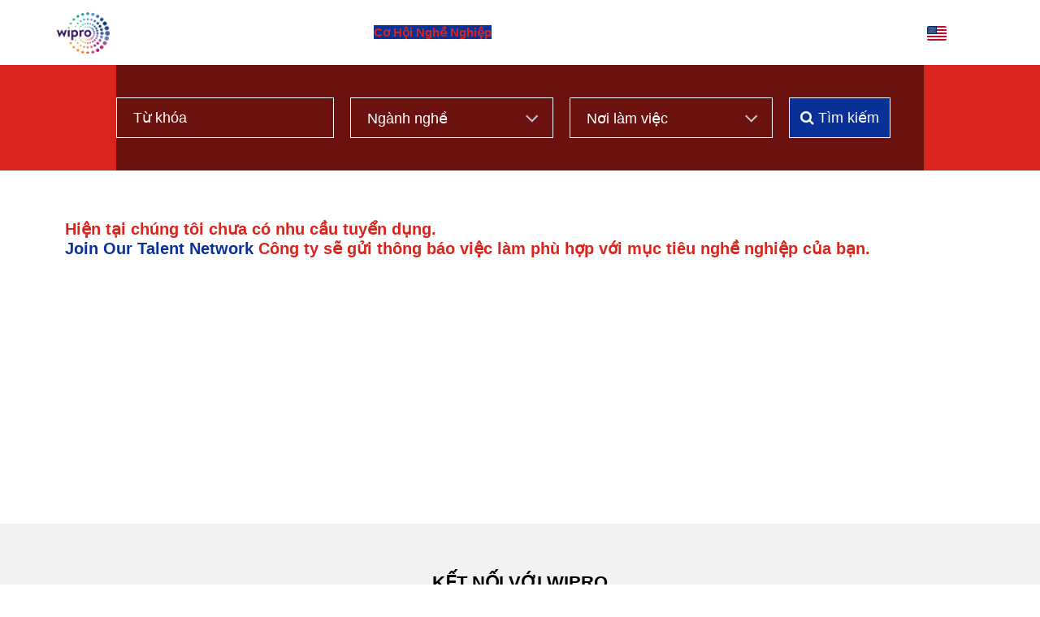

--- FILE ---
content_type: text/html; charset=utf-8
request_url: https://wiprounzavncareer.com/vi/tag/creative-designer.html
body_size: 7364
content:
<!DOCTYPE html>
<html lang="vi">
<head>
  <meta http-equiv="Content-language" content="vi">
  <link href="/vi/tag/creative-designer.html" hreflang="vi" rel="alternate">
  <link href="/en/tag/creative-designer.html" hreflang="en" rel="alternate">
  <base href="https://static.talentnetwork.vn/talentnetwork/source/wipro/">
  <link rel="shortcut icon" href="https://static.talentnetwork.vn/talentnetwork/source/favicon_wipro.ico?t=1">
  <meta http-equiv="Content-Type" content="text/html; charset=utf-8">
  <title>Việc làm tại Wipro Consumer Care Vietnam -</title>
  <meta property="og:type" content="website">
  <meta property="og:site_name" content="Wipro Consumer Care Vietnam">
  <meta property="og:title" content="Việc làm tại Wipro Consumer Care Vietnam -">
  <meta property="og:url" content="https://wiprounzavncareer.com/vi/tag/creative-designer.html">
  <meta property="og:image:type" content="image/jpeg">
  <meta property="og:image" content="https://wiprounzavncareer.com/sharefb?file=/rws/logo_wipro_1501229979_1501495699.png">
  <meta property="og:image:width" content="200">
  <meta property="og:image:height" content="200">
  <meta property="og:description" content="- Việc làm tại Wipro Consumer Care Vietnam">
  <script type="text/javascript" src="../js/jquery.min.js"></script>
  <script type="text/javascript" src="../js/hoverIntent.js"></script>
  <meta name="keywords" content="">
  <meta name="description" content="- Việc làm tại Wipro Consumer Care Vietnam">
  <meta name="viewport" content="width=device-width,initial-scale=1.0,maximum-scale=1.0">
  <link href="../templateP11/css/bootstrap.css" rel="stylesheet" type="text/css" media="screen">
  <style type="text/css">
        .wrapDialog .container { width: 100% }
        .jc-bs3-container, .jc-bs3-row {width:100% !important}
        .jconfirm-content{line-height: 22px}
  </style>
  <link href="../css/general.css" rel="stylesheet" type="text/css" media="screen">
  <link href="../css/core.css?t=20171010" rel="stylesheet" type="text/css" media="screen">
  <link href="../css/theme_default.css" rel="stylesheet" type="text/css" media="screen">
  <meta name="viewport" content="width=device-width, initial-scale=1, maximum-scale=1">
  <link href="../css/TNredirect.css" rel="stylesheet" type="text/css" media="screen">
  <link href="../templateP11/css/premium.css" rel="stylesheet" type="text/css" media="screen">
  <link href="css/themes.css" rel="stylesheet" type="text/css" media="screen">
  <link rel="stylesheet" type="text/css" href="css/nav_vi.css?t=12032015" media="screen">
  <link href="../js/jquery_ui/jquery.multiselect.css" rel="stylesheet" type="text/css">
  <link href="../js/jquery_ui/themes/ui-lightness/jquery-ui.css" rel="stylesheet" type="text/css">
  <link href="../css/fancybox/jquery.fancybox-1.3.4.css" rel="stylesheet" type="text/css">
  <link href="../css/jquery-confirm.min.css" rel="stylesheet" type="text/css">
  <script type="text/javascript" src="../js/jquery_ui/jquery-ui.min.js"></script>
  <script type="text/javascript" src="../js/jquery_ui/jquery.multiselect.js"></script>
  <script type="text/javascript" src="../js/jquery.formatcurrency.js"></script>
  <script language="javascript" src="../js/jquery-confirm.min.js"></script>
  <script type="text/javascript">
        var DOMAIN = 'wiprounzavncareer.com';
        var TN = 'https://wiprounzavncareer.com';
        var CKEDITOR_BASEPATH = 'https://static.talentnetwork.vn/talentnetwork/source//js/ckeditor/';
        var LANGUAGE = 'vi';
        var OWNER = 'wipro';
        var IMAGES_TN = 'https://image.talentnetwork.vn/wipro/'; 
        var STATIC_TN = 'https://static.talentnetwork.vn/talentnetwork/source/';
        var FILESUPPORT = '*.doc, *.docx, *.pdf';
        var FILESUPPORT = '*.doc, *.docx, *.pdf';
        var Controller = 'jobs';
        var Action = 'search';
        var Layout_Template = 'P11';
        var EMP_NAME = 'Wipro Consumer Care Vietnam';
        var LINK_FORGOT = 'https://wiprounzavncareer.com/quen-mat-khau/vi';
        function checkIos(){
                return /webOS|iPhone|iPad|iPod/i.test(navigator.userAgent)
        }
        function windowsPhone(){
                        return /windows phone/i.test(navigator.userAgent)
        }
  </script>
  <script type='text/javascript'>
        $( document ).ready(function() {
                /*var flagCheckBlacklist = getCookie('flag_blacklist');
                if(flagCheckBlacklist == 1){
                                        }*/
                var flagCheckBlacklist = getCookie('email_blacklist');
                if(flagCheckBlacklist == 1){
                                    }
        });
  </script>
  <script type="text/javascript">
  var language = {
                member_register_write_lastname:"Họ và tên đệm",
                member_register_write_firstname:"Tên",
                msg_require:"Thông tin bắt buộc",
                msg_password_require:"Vui lòng nhập mật khẩu",
                msg_password_length:"Mật khẩu của bạn phải từ 6 – 16 ký tự.",
                msg_password_confirm_require:"Xác nhận mật khẩu",
                msg_password_confirm_equal:"Mật khẩu xác nhận không đúng",
                msg_password_current_require:"Nhập mật khẩu hiện tại",
                msg_gender_require:"Vui lòng chọn giới tính",
                msg_location_require:"Vui lòng chọn tỉnh thành nơi bạn sinh sống",
                msg_country_require:"Vui lòng chọn quốc gia nơi bạn sinh sống",
                msg_email_require:"Vui lòng nhập địa chỉ email của bạn", 
                msg_email_rule:"Email không hợp lệ", 
                msg_email_exist:"- Quý Anh/Chị ứng viên thân mến. Hiện nay tài khoản của Anh/Chị đã tồn tại trên hệ thống Talent Network.<br><br>- Vui lòng kiểm tra kỹ email của bạn để nhận được cơ hội nghề nghiệp và tin tức mới nhất.",
                msg_email_available:"Bạn có thể sử dụng địa chỉ email này",
                msg_email_valid:"Email không hợp lệ",
                msg_email_length:"msg_email_length",
                msg_firstname_require:"Tên là thông tin bắt buộc",
                msg_lastname_require:"Họ và Tên đệm là thông tin bắt buộc",
                msg_fullname_require:"Vui lòng nhập Họ và Tên",
                msg_fullname_rule:"Họ và Tên không chứa ký tự đặc biệt",
                msg_identity_card_require:"Thông tin bắt buộc",
                msg_birthday_require:"Vui lòng nhập ngày sinh",
                msg_mobi_require:"Vui lòng nhập số điện thoại",
                msg_address_require:"Vui lòng nhập địa chỉ của bạn",
                msg_address_current_require:"Vui lòng nhập địa chỉ hiện tại",
                msg_degree_require:"Vui lòng nhập bằng cấp",    
                msg_position_require:"Nhập vị trí mong muốn",
                msg_select_jobs:"Vui lòng chọn ít nhất một việc làm",
                msg_maxlen_ckeditor:"Bạn đã vượt quá ký tự cho phép",
                msg_valid_salary:"Bạn vui lòng nhập mức lương tối thiểu là 500,000(VND) và tối đa 999,000,000(VND) hoặc tối thiểu 25(USD) và tối đa 99.999(USD).",
                msg_valid_expyear:"Không được nhập quá 60",
                msg_mobile_require:"Vui lòng nhập số điện thoại di động của bạn.",
                msg_mobile_rule:"Số điện thoại của bạn phải là các chữ số, có thể kèm các ký tự đặc biệt (. - ( ) + ).",
                msg_id_card:"Dữ liệu dạng số hoặc 'N/A'",
                msg_resume_attachfile_select:"Vui Lòng Chọn Hồ Sơ Của Bạn!",
                msg_event_attachfile_select:"msg_event_attachfile_select",
                msg_invalid_filesize:"Dung lượng file vượt quá quy định",
                msg_resume_accept_file:"Vui lòng chọn đúng dạng hồ sơ",
                msg_accept_file:"Hỗ trợ định dạng *.doc, .*docx, *.pdf và không quá 2MB",
                msg_job_is_expired:"msg_job_is_expired",
                msg_job_is_applied:"Bạn đã ứng tuyển vị trí này rồi",
                msg_job_is_saved_successfully:"Lưu thành công",
                msg_you_have_already_save_this_job:"Bạn đã lưu công việc này",
                msg_select_survey_answer:"Vui lòng chọn câu trả lời",
                msg_confirm_delete:"Bạn có chắc chắn là bạn muốn xóa?",
                msg_datebirthday_rule:"Ngày sinh không hợp lệ, vui lòng kiểm tra lại",
                msg_old_resume_will_be_lost:"Bạn đang có hồ sơ trên Talent Network của chúng tôi, bạn có muốn thay thế hồ sơ hiện tại bằng hồ sơ mới này không?",
                msg_identity_card_require:"Thông tin bắt buộc",
                msg_residence_add_require:"Thông tin bắt buộc",
                msg_password_unicode:"Mật khẩu của bạn nên chứa 3 thông tin sau: chữ hoa, chữ thường, số.",
                msg_vote_success:"msg_vote_success",
                msg_invalid_format:"msg_invalid_format",
                msg_notice:"Thông báo",
                msg_ok:"Đồng ý",
                msg_cancel:"Hủy",
                msg_do_you_want_to_send_information:"Bạn có muốn gửi thông tin cho LG không?",
                msg_confirmation_dialog:"Xác Nhận",
                msg_last_compay_require:"Vui lòng nhập Công Ty Làm Việc Gần Nhất",
                msg_num_year_experient_require:"Vui lòng nhập Số Năm Kinh Nghiệm",
                msg_program_require:"msg_program_require",
                msg_graduate_require:"msg_graduate_require",
                msg_your_activities_maxlen:"msg_your_activities_maxlen",
                msg_institution_require:"msg_institution_require",
                msg_intership_maxlen:"msg_intership_maxlen",
                msg_location_choose:"Khu Vực Tuyển Dụng",
                msg_location_no_choose:"Khu Vực Khác",
                msg_industry_choose:"Ngành Tuyển Dụng",
                msg_industry_no_choose:"Ngành Khác",
                updateNewEmail:"updateNewEmail",
                msg_lastname_invalid:"Họ và Tên Đệm không hợp lệ",
                msg_data_length_contact_invalid:"msg_data_length_contact_invalid",
                msg_select:"Chọn",
                msg_firstname_invalid:"Tên không hợp lệ",
                edit_email:"Thay đổi email",
                msg_email_blacklist:"Email này không tồn tại. Vui lòng cập nhật địa chỉ email khác",
                msg_text_alert:"Thông báo",
                msg_invalid_file_avartar:"Hỗ trợ định dạng *.gif, *.png, *.jpg và dung lượng tối đa 2MB",
                
                

  };

  var language_common = {
                job_login_password:"Mật khẩu",
                job_index_title_hotjob:"job_index_title_hotjob",
                job_index_title_vipjob:"job_index_title_vipjob",
                job_jobs_detail_job_viewmore:"Xem thêm",
                message_common:"Thông báo",
                job_jobs_detail_job_collapse:"Thu gọn"

  };
  </script>
  <link href="https://static.talentnetwork.vn/talentnetwork/source/js/chosen/chosen.css" rel="stylesheet" type="text/css">
  <script src="https://static.talentnetwork.vn/talentnetwork/source/js/chosen/chosen.jquery.js?t=28042016"></script>
  <script type="text/javascript">

  $( window ).load(function() {
  // Search
        if($('.chosen').is(":visible")){
                $(".chosen").chosen({no_results_text: language.msg_no_results_matched});
        }
        $( window ).resize(function() {
                widthWindowChosen = $(window).width();
                if(widthWindowChosen > 973){
                        //$(".chosen").show();
                        //setTimeout(function(){ $(".chosen").trigger("chosen:updated") }, 3000);
                        //$(".chosen").hide();
                        if($('.chosen').is(":visible"))
                                $(".chosen").chosen({no_results_text: language.msg_no_results_matched});
                }
        });
  });

  </script>
  <script type="text/javascript" src="https://www.dropbox.com/static/api/2/dropins.js" data-app-key="fa9yyto5llvqw2b" id="dropboxjs"></script>
  <script>
  window.dataLayer = window.dataLayer || [];
  function gtag(){dataLayer.push(arguments)};
  gtag('js', new Date());

  gtag('config', 'UA-106136202-1');
  </script>
  <style type="text/css">
        #fancybox-close{right:50px !important}
  </style>
  <style type="text/css">
        .chosen-container{float:left}
  </style>
</head>
<body class="frontend_clients jobsclass_search">
  <div id="header-menu-mobile">
    <div class="col-xs-12 c1">
      <div id="header-menu-greeting">
        <div class="col-xs-12">
          <h2>Welcome To Talentnetwork</h2>
        </div>
      </div>
      <div id="header-menu-links">
        <ul>
          <li id="header-menu-authentication-links">
            <div class="col-xs-6">
              <a href="/dang-nhap/vi" class="btn">Đăng nhập</a>
            </div>
            <div class="col-xs-6">
              <a href="/join-talent-network/vi?url=https://wiprounzavncareer.com/vi/tag/creative-designer.html" class="btn">Đăng ký</a>
            </div>
          </li>
          <li>
            <a href="/en/tag/creative-designer.html"><span class="en"></span>English</a>
          </li>
          <li>
            <a href="/vi">Trang Chủ</a>
          </li>
          <li>
            <a href="/gioi-thieu-35A51BB5/vi">Giới Thiệu</a>
            <ul class="submenu">
              <li>
                <a href="/nhan-hieu-35A51BBA/vi" target="_self">Nhãn hiệu</a>
              </li>
              <li>
                <a href="/lich-su-phat-trien-35A51BBB/vi" target="_self">Lịch Sử Phát Triển</a>
              </li>
              <li>
                <a href="/van-hoa-cong-ty-35A51BBC/vi" target="_self">Văn Hóa Công Ty</a>
              </li>
            </ul>
          </li>
          <li>
            <a href="/tin-tuc-35A51BB8/vi">Tin Tức</a>
          </li>
          <li>
            <a href="/viec-lam/tat-ca-viec-lam/vi">Cơ Hội Nghề Nghiệp</a>
          </li>
          <li>
            <a href="/lam-viec-cung-wipro-unza-35A51BB7/vi">Làm việc cùng Wipro Unza</a>
          </li>
          <li>
            <a href="/lien-he/vi">Liên Hệ</a>
          </li>
        </ul>
      </div>
    </div>
  </div>
  <div class="section-header" id="section-header">
    <div id="header-pre">
      <div class="columns hidden">
        <div id="show-menu">
          <span class="fa fa-bars"></span>
        </div>
      </div>
      <div class="container">
        <div class="logo">
          <a href="/vi"><img alt="Wipro Consumer Care Vietnam" src="https://image.talentnetwork.vn/wipro//rws//logo_wipro_1501229979_1501495699.png"></a>
        </div>
        <div class="menu">
          <ul>
            <li class="">
              <a href="/vi" id="menu_12979" target="_self">Trang Chủ</a>
            </li>
            <li class="parent">
              <a href="/vi/#12981" id="menu_12981" target="_self">Giới Thiệu <i class="fa fa-chevron-down"></i></a>
              <ul class="submenu">
                <li>
                  <a href="/nhan-hieu-35A51BBA/vi" target="_self">Nhãn hiệu</a>
                </li>
                <li>
                  <a href="/lich-su-phat-trien-35A51BBB/vi" target="_self">Lịch Sử Phát Triển</a>
                </li>
                <li>
                  <a href="/van-hoa-cong-ty-35A51BBC/vi" target="_self">Văn Hóa Công Ty</a>
                </li>
              </ul>
            </li>
            <li class="">
              <a href="/vi/#12984" id="menu_12984" target="_self">Tin Tức</a>
            </li>
            <li class="focus">
              <a href="/vi/#12982" id="menu_12982" target="_self">Cơ Hội Nghề Nghiệp</a>
            </li>
            <li class="">
              <a href="/vi/#12983" id="menu_12983" target="_self">Làm việc cùng Wipro Unza</a>
            </li>
            <li class="">
              <a href="/lien-he/vi" id="menu_12985" target="_self">Liên Hệ</a>
            </li>
          </ul>
        </div>
        <div class="navbar-right">
          <ul>
            <li>
              <a href="/dang-nhap/vi" class="showDialogD">Đăng nhập</a>
            </li>
            <li>
              <span class="en"></span><a href="/en/tag/creative-designer.html">English</a>
            </li>
          </ul>
        </div>
      </div>
    </div>
  </div>
  <div style="display: none">
    <div id="WhyJoin" class="wrapDialog msgbox">
      <div class="container">
        <h3 class="col_theme">Join Our Talent Pool</h3>
        <div class="content_why_join">
          <h4>Talent Network là gì?</h4>
          <p>Gia nhập Talent Network của chúng tôi sẽ giúp bạn nâng cao khả năng tìm kiếm việc làm. Cho dù bạn ứng tuyển một công việc nào đó hoặc đơn giản là cập nhật thông tin của mình, chúng tôi cũng luôn mong muốn được kết nối cùng bạn.</p>
          <h4>Vì sao bạn nên gia nhập Talent Network?</h4>
          <ul style="list-style: disc">
            <li>Nhận thông báo việc làm mới phù hợp với sự quan tâm của bạn</li>
            <li>Cập nhật các thông tin mới nhất về công ty</li>
            <li>Chia sẻ cơ hội việc làm với gia đình, bạn bè thông qua mạng xã hội hoặc email</li>
          </ul>
          <p><a href="/join-talent-network/vi?url=https://wiprounzavncareer.com/vi/tag/creative-designer.html" class="showDialogD"><strong>Hãy gia nhập Talent Network của chúng tôi ngay hôm nay!</strong></a></p>
        </div>
        <div class="clearall mar_top10">
          <div class="btnContinute">
            <a href="/join-talent-network/vi?url=https://wiprounzavncareer.com/vi/tag/creative-designer.html" class="showDialogD">Tiếp Tục</a>
          </div>
        </div>
      </div>
    </div>
  </div>
  <div id="wrapper">
    <div id="job-search">
      <div class="search-jobs-main">
        <form method="get" action="https://wiprounzavncareer.com/tim-viec-lam/vi" onsubmit="return validateSearch(this);" id="frmSearchJob" name="frmSearchJob">
          <input name="q" type="text" class="brOrgane h15 width_545" onblur="if(this.value=='') this.value='Từ khóa';" onfocus="javascript:if(this.value=='Từ khóa') this.value='';" value="Từ khóa"> <select name="cat" class="chosen slc-mb">
            <option value="">
              Ngành nghề
            </option>
            <option value="31">
              Bán hàng / Kinh doanh
            </option>
            <option value="30">
              Bán lẻ / Bán sỉ
            </option>
            <option value="71">
              Bảo trì / Sửa chữa
            </option>
            <option value="63">
              CNTT - Phần cứng / Mạng
            </option>
            <option value="48">
              Điện / Điện tử / Điện lạnh
            </option>
            <option value="10">
              Hàng gia dụng / Chăm sóc cá nhân
            </option>
            <option value="2">
              Kế toán / Kiểm toán
            </option>
            <option value="104">
              Kinh Doanh & Tiếp Thị
            </option>
            <option value="22">
              Nhân sự
            </option>
            <option value="84">
              Quản trị Nguồn nhân lực
            </option>
            <option value="25">
              Sản xuất / Vận hành sản xuất
            </option>
            <option value="89">
              Tài Chính / Kế Toán
            </option>
            <option value="59">
              Tài chính / Đầu tư
            </option>
            <option value="4">
              Tiếp thị
            </option>
          </select> <select name="loc" class="chosen slc-mb">
            <option value="">
              Nơi làm việc
            </option>
            <optgroup label="Việt Nam">
              <option value="8">
                Hồ Chí Minh
              </option>
              <option value="650">
                Bình Dương
              </option>
            </optgroup>
          </select> <button class="searchvt1" onclick="$('#frmSearchJob').submit();"><i class="fa fa-search"></i> <span>Tìm kiếm</span></button>
        </form>
      </div>
      <script type="text/javascript">
      $(window).load(function(){
        // Search
        //$('select[name="loc"]').next(".chosen-container").css( "margin-left", "11px" );
      });
      </script>
    </div>
    <div class="section-page result-job-search">
      <div class="container">
        <div class="col-xs-12 title">
          <h1><span><b>Hiện tại chúng tôi chưa có nhu cầu tuyển dụng.</b><br>
          <a href="/join-talent-network/vi">Join Our Talent Network</a> Công ty sẽ gửi thông báo việc làm phù hợp với mục tiêu nghề nghiệp của bạn.</span></h1>
        </div>
      </div>
    </div>
    <script type="text/javascript">

        $('span.genericButton').toggle(function() {
                $(this).children('span.tpt_socialShareBar').fadeIn('slow');
        }, function() {
                $(this).children('span.tpt_socialShareBar').fadeOut('slow');
        });
    </script>
  </div>
  <div class="section-page social-pre bg-odd">
    <header class="container-fluid">
      <h2 class="section-title">Kết nối với WIPRO</h2>
    </header>
    <div class="col-sm-6 col-md-3 socialWrapper">
      <div class="col-xs-4 col-sm-4">
        <i class="fa fa-facebook"></i>
      </div>
      <div class="col-xs-4 col-sm-4">
        <i class="fa fa-linkedin"></i>
      </div>
      <div class="col-xs-4 col-sm-4">
        <i class="fa fa-youtube"></i>
      </div>
    </div>
  </div>
  <div id="footer-pre">
    <div class="container">
      <div class="col-xs-12 col-sm-3 powerby">
        Talent Solution by CareerBuilder
      </div>
      <div class="col-xs-12 col-sm-9 menu-footer">
        <ul>
          <li>
            <a href="/vi">Trang Chủ</a>
          </li>
          <li>
            <a href="/vi/#12981">Giới Thiệu</a>
          </li>
          <li>
            <a href="/vi/#12984">Tin Tức</a>
          </li>
          <li>
            <a href="/vi/#12982">Cơ Hội Nghề Nghiệp</a>
          </li>
          <li>
            <a href="/vi/#12983">Làm việc cùng Wipro Unza</a>
          </li>
          <li>
            <a href="/lien-he/vi">Liên Hệ</a>
          </li>
        </ul>
      </div>
    </div>
  </div>
  <div id="back-top" class="" style="display: none;">
    <a class="bgcolor_theme" id="topToPage" href="javascript:void(0);">_Top_</a>
  </div>
  <div style="display: none">
    <div id="NoticePost" class="msgbox">
      <div class="msg_content">
        <div class="i_alert"></div>
        <h2 id="notice_title"></h2>
        <div id="notice_desc"></div>
        <div class="clear cp">
          <input id="notice_ok" type="button" value="Đồng Ý" class="fl_left ui_btnCb" onclick="$.fancybox.close();">&nbsp; <input id="notice_cancel" type="button" value="Bỏ qua" class="ui_btnCb" onclick="$.fancybox.close();">
        </div>
      </div>
    </div>
  </div>
  <div style="display: none;">
    <div id="Join_Success" class="wrapDialog msgbox">
      <div class="container">
        <h2>Cảm ơn bạn gia nhập mạng lưới nhân tài của chúng tôi,</h2>
        <p>Bằng cách tham gia mạng lưới nhân tài của chúng tôi, bạn chưa thực sự ứng tuyển vào các vị trí tuyển dụng.</p>
        <p>Hãy ứng tuyển ngay để trở thành ứng viên sáng giá cho <a href="/viec-lam/tat-ca-viec-lam/vi"><span style="color:#26a2d6">vị trí tuyển dụng</span></a> của chúng tôi hoặc tiếp tục <a href="/vi/resume"><span style="color:#26a2d6">cập nhật hồ sơ.</span></a></p>
      </div>
    </div>
  </div>
  <link href="https://static.talentnetwork.vn/talentnetwork/source/css/fancybox/jquery.fancybox-1.3.4.css" rel="stylesheet" type="text/css">
  <script type="text/javascript" src="https://static.talentnetwork.vn/talentnetwork/source/js/fancybox/jquery.fancybox-1.3.4.js"></script> 
  <script type="text/javascript">


  $(document).ready(function(){
        var popup_success = ''; 
        if(popup_success == 1){
                ga('send', 'event', 'jobseekers', 'register', 'join success', 1);
                $.fancybox({
                        'href' : '#Join_Success',
                        'type' : 'inline',
                        'padding':0,
                        onComplete:(function(){
                                $("#fancybox-wrap").css({'width':($("#fancybox-content").width()+40)+"px", 'padding':0});
                        })
                });             
        }
  });
  </script> 
  <script type="text/javascript">


  if (typeof checkMobile!='undefined'){
        if (checkMobile()){
                
                                                                
        }
  }
  var arrCates = new Array();
  arrCates[31] = 'Bán hàng / Kinh doanh';arrCates[30] = 'Bán lẻ / Bán sỉ';arrCates[71] = 'Bảo trì / Sửa chữa';arrCates[63] = 'CNTT - Phần cứng / Mạng';arrCates[48] = 'Điện / Điện tử / Điện lạnh';arrCates[10] = 'Hàng gia dụng / Chăm sóc cá nhân';arrCates[2] = 'Kế toán / Kiểm toán';arrCates[104] = 'Kinh Doanh &amp; Tiếp Thị';arrCates[22] = 'Nhân sự';arrCates[84] = 'Quản trị Nguồn nhân lực';arrCates[25] = 'Sản xuất / Vận hành sản xuất';arrCates[89] = 'Tài Chính / Kế Toán';arrCates[59] = 'Tài chính / Đầu tư';arrCates[4] = 'Tiếp thị';
  var arrLocs = new Array();
  arrLocs[8] = 'Hồ Chí Minh';arrLocs[4] = 'Hà Nội';arrLocs[241] = 'Bắc Ninh';arrLocs[650] = 'Bình Dương';
  function validateSearch(form){
        if($('input[name="q"]').val()=='Từ khóa'){
                $('input[name="q"]').val('');
        }       
        var keyword = createKeyword($('input[name="q"]').val()),
                category = parseInt($('select[name="cat"]').val()),
                location = parseInt($('select[name="loc"]').val()),
                
                prep = new Array('en', 'vi');
                prep['en'] = new Array('category', 'at');
                prep['vi'] = new Array('nganh', 'tai');
                if(LANGUAGE != 'vi' && LANGUAGE != 'en') prep[LANGUAGE] = prep['en'];
        
        if(!keyword && !category && !location){
                searchLink = 'https://wiprounzavncareer.com/tim-viec-lam/tat-ca-viec-lam/vi';
        }
        else{
                searchLink = 'https://wiprounzavncareer.com/tim-viec-lam';      
                if(keyword != ''){
                        searchLink += '/'+ keyword;
                }
                if(keyword && category){
                        searchLink += '/'+prep[LANGUAGE][0]+'-'+ createKeyword(stripVietnamese(arrCates[category])) + '.' + category;   
                }
                else if(category){
                        searchLink += '/'+ createKeyword(stripVietnamese(arrCates[category])) + '.' + category; 
                }
                if(location){
                        searchLink += '/'+prep[LANGUAGE][1]+'-'+ createKeyword(stripVietnamese(arrLocs[location])) + '.' + location;
                }
                searchLink += '/'+ LANGUAGE;
        }
        window.location=searchLink;
        return false;
  }
  function checkIos(){
                return /webOS|iPhone|iPad|iPod/i.test(navigator.userAgent)
  }
  function windowsPhone(){
                return /windows phone/i.test(navigator.userAgent)
  }
  </script> 
  <script type="text/javascript" src="../js/fancybox/jquery.fancybox-1.3.4.js"></script> 
  <script type="text/javascript" src="../js/jquery.validate.js"></script> 
  <script type="text/javascript" src="../js/additional-methods.js"></script> 
  <script type="text/javascript" src="../js/tn-validate-methods.js"></script> 
  <script type="text/javascript" src="../js/common.js?27062018"></script> 
  <script type="text/javascript" src="../js/common_premium.js?v=1"></script>
</body>
</html>
